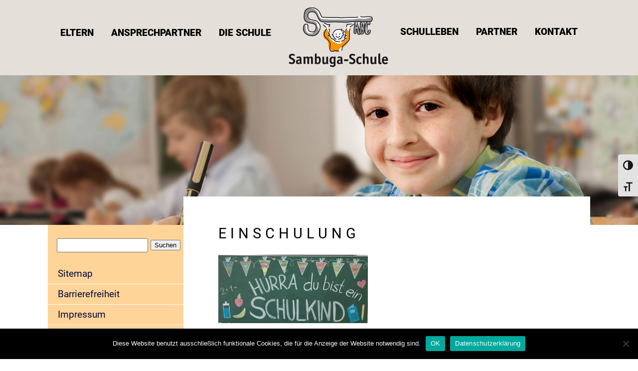

--- FILE ---
content_type: text/html; charset=UTF-8
request_url: https://www.sambugaschule-walldorf.de/einschulung
body_size: 8777
content:
<!DOCTYPE html>
<!--[if IE 7]>
<html class = "ie ie7" lang="de">
<![endif]-->
<!--[if IE 8]>
<html class = "ie ie8" lang="de">
<![endif]-->
<!--[if !( IE 7 ) & !( IE 8 )]><!-->
<html lang="de">
<!--<![endif]-->

<head>
<meta charset = "UTF-8">
<meta name = "viewport" content = "width=device-width, initial-scale=1">
<link rel = "apple-touch-icon" sizes = "57x57" href = "/favicon/apple-icon-57x57.png">
<link rel = "apple-touch-icon" sizes = "60x60" href = "/favicon/apple-icon-60x60.png">
<link rel = "apple-touch-icon" sizes = "72x72" href = "/favicon/apple-icon-72x72.png">
<link rel = "apple-touch-icon" sizes = "76x76" href = "/favicon/apple-icon-76x76.png">
<link rel = "apple-touch-icon" sizes = "114x114" href = "/favicon/apple-icon-114x114.png">
<link rel = "apple-touch-icon" sizes = "120x120" href = "/favicon/apple-icon-120x120.png">
<link rel = "apple-touch-icon" sizes = "144x144" href = "/favicon/apple-icon-144x144.png">
<link rel = "apple-touch-icon" sizes = "152x152" href = "/favicon/apple-icon-152x152.png">
<link rel = "apple-touch-icon" sizes = "180x180" href = "/favicon/apple-icon-180x180.png">
<link rel = "icon" type = "image/png" sizes = "192x192"  href = "/favicon/android-icon-192x192.png">
<link rel = "icon" type = "image/png" sizes = "32x32" href = "/favicon/favicon-32x32.png">
<link rel = "icon" type = "image/png" sizes = "96x96" href = "/favicon/favicon-96x96.png">
<link rel = "icon" type = "image/png" sizes = "16x16" href = "/favicon/favicon-16x16.png">
<link rel = "manifest" href = "/favicon/manifest.json">
<meta name = "msapplication-TileColor" content = "#ffffff">
<meta name = "msapplication-TileImage" content = "/favicon/ms-icon-144x144.png">
<meta name = "theme-color" content = "#ffffff">
<title>Einschulung | </title>
<link rel = "profile" href = "http://gmpg.org/xfn/11">
<link rel = "stylesheet" href = "https://www.sambugaschule-walldorf.de/wp-content/themes/sambuga/css/font-awesome.min.css">

<!--[if lt IE 9]>
<script src = "https://www.sambugaschule-walldorf.de/wp-content/themes/sambuga/js/html5.js"></script>
<![endif]-->
<meta name='robots' content='max-image-preview:large' />
<link rel="alternate" type="application/rss+xml" title="Sambuga-Schule &raquo; Feed" href="https://www.sambugaschule-walldorf.de/feed" />
<link rel="alternate" type="application/rss+xml" title="Sambuga-Schule &raquo; Kommentar-Feed" href="https://www.sambugaschule-walldorf.de/comments/feed" />
<link rel="alternate" title="oEmbed (JSON)" type="application/json+oembed" href="https://www.sambugaschule-walldorf.de/wp-json/oembed/1.0/embed?url=https%3A%2F%2Fwww.sambugaschule-walldorf.de%2Feinschulung" />
<link rel="alternate" title="oEmbed (XML)" type="text/xml+oembed" href="https://www.sambugaschule-walldorf.de/wp-json/oembed/1.0/embed?url=https%3A%2F%2Fwww.sambugaschule-walldorf.de%2Feinschulung&#038;format=xml" />

<link data-optimized="2" rel="stylesheet" href="https://www.sambugaschule-walldorf.de/wp-content/litespeed/css/f5f7c7893558aa44d1403856f6d7e08d.css?ver=a5367" />



<style id='wp-block-image-inline-css' >
.wp-block-image>a,.wp-block-image>figure>a{display:inline-block}.wp-block-image img{box-sizing:border-box;height:auto;max-width:100%;vertical-align:bottom}@media not (prefers-reduced-motion){.wp-block-image img.hide{visibility:hidden}.wp-block-image img.show{animation:show-content-image .4s}}.wp-block-image[style*=border-radius] img,.wp-block-image[style*=border-radius]>a{border-radius:inherit}.wp-block-image.has-custom-border img{box-sizing:border-box}.wp-block-image.aligncenter{text-align:center}.wp-block-image.alignfull>a,.wp-block-image.alignwide>a{width:100%}.wp-block-image.alignfull img,.wp-block-image.alignwide img{height:auto;width:100%}.wp-block-image .aligncenter,.wp-block-image .alignleft,.wp-block-image .alignright,.wp-block-image.aligncenter,.wp-block-image.alignleft,.wp-block-image.alignright{display:table}.wp-block-image .aligncenter>figcaption,.wp-block-image .alignleft>figcaption,.wp-block-image .alignright>figcaption,.wp-block-image.aligncenter>figcaption,.wp-block-image.alignleft>figcaption,.wp-block-image.alignright>figcaption{caption-side:bottom;display:table-caption}.wp-block-image .alignleft{float:left;margin:.5em 1em .5em 0}.wp-block-image .alignright{float:right;margin:.5em 0 .5em 1em}.wp-block-image .aligncenter{margin-left:auto;margin-right:auto}.wp-block-image :where(figcaption){margin-bottom:1em;margin-top:.5em}.wp-block-image.is-style-circle-mask img{border-radius:9999px}@supports ((-webkit-mask-image:none) or (mask-image:none)) or (-webkit-mask-image:none){.wp-block-image.is-style-circle-mask img{border-radius:0;-webkit-mask-image:url('data:image/svg+xml;utf8,<svg viewBox="0 0 100 100" xmlns="http://www.w3.org/2000/svg"><circle cx="50" cy="50" r="50"/></svg>');mask-image:url('data:image/svg+xml;utf8,<svg viewBox="0 0 100 100" xmlns="http://www.w3.org/2000/svg"><circle cx="50" cy="50" r="50"/></svg>');mask-mode:alpha;-webkit-mask-position:center;mask-position:center;-webkit-mask-repeat:no-repeat;mask-repeat:no-repeat;-webkit-mask-size:contain;mask-size:contain}}:root :where(.wp-block-image.is-style-rounded img,.wp-block-image .is-style-rounded img){border-radius:9999px}.wp-block-image figure{margin:0}.wp-lightbox-container{display:flex;flex-direction:column;position:relative}.wp-lightbox-container img{cursor:zoom-in}.wp-lightbox-container img:hover+button{opacity:1}.wp-lightbox-container button{align-items:center;backdrop-filter:blur(16px) saturate(180%);background-color:#5a5a5a40;border:none;border-radius:4px;cursor:zoom-in;display:flex;height:20px;justify-content:center;opacity:0;padding:0;position:absolute;right:16px;text-align:center;top:16px;width:20px;z-index:100}@media not (prefers-reduced-motion){.wp-lightbox-container button{transition:opacity .2s ease}}.wp-lightbox-container button:focus-visible{outline:3px auto #5a5a5a40;outline:3px auto -webkit-focus-ring-color;outline-offset:3px}.wp-lightbox-container button:hover{cursor:pointer;opacity:1}.wp-lightbox-container button:focus{opacity:1}.wp-lightbox-container button:focus,.wp-lightbox-container button:hover,.wp-lightbox-container button:not(:hover):not(:active):not(.has-background){background-color:#5a5a5a40;border:none}.wp-lightbox-overlay{box-sizing:border-box;cursor:zoom-out;height:100vh;left:0;overflow:hidden;position:fixed;top:0;visibility:hidden;width:100%;z-index:100000}.wp-lightbox-overlay .close-button{align-items:center;cursor:pointer;display:flex;justify-content:center;min-height:40px;min-width:40px;padding:0;position:absolute;right:calc(env(safe-area-inset-right) + 16px);top:calc(env(safe-area-inset-top) + 16px);z-index:5000000}.wp-lightbox-overlay .close-button:focus,.wp-lightbox-overlay .close-button:hover,.wp-lightbox-overlay .close-button:not(:hover):not(:active):not(.has-background){background:none;border:none}.wp-lightbox-overlay .lightbox-image-container{height:var(--wp--lightbox-container-height);left:50%;overflow:hidden;position:absolute;top:50%;transform:translate(-50%,-50%);transform-origin:top left;width:var(--wp--lightbox-container-width);z-index:9999999999}.wp-lightbox-overlay .wp-block-image{align-items:center;box-sizing:border-box;display:flex;height:100%;justify-content:center;margin:0;position:relative;transform-origin:0 0;width:100%;z-index:3000000}.wp-lightbox-overlay .wp-block-image img{height:var(--wp--lightbox-image-height);min-height:var(--wp--lightbox-image-height);min-width:var(--wp--lightbox-image-width);width:var(--wp--lightbox-image-width)}.wp-lightbox-overlay .wp-block-image figcaption{display:none}.wp-lightbox-overlay button{background:none;border:none}.wp-lightbox-overlay .scrim{background-color:#fff;height:100%;opacity:.9;position:absolute;width:100%;z-index:2000000}.wp-lightbox-overlay.active{visibility:visible}@media not (prefers-reduced-motion){.wp-lightbox-overlay.active{animation:turn-on-visibility .25s both}.wp-lightbox-overlay.active img{animation:turn-on-visibility .35s both}.wp-lightbox-overlay.show-closing-animation:not(.active){animation:turn-off-visibility .35s both}.wp-lightbox-overlay.show-closing-animation:not(.active) img{animation:turn-off-visibility .25s both}.wp-lightbox-overlay.zoom.active{animation:none;opacity:1;visibility:visible}.wp-lightbox-overlay.zoom.active .lightbox-image-container{animation:lightbox-zoom-in .4s}.wp-lightbox-overlay.zoom.active .lightbox-image-container img{animation:none}.wp-lightbox-overlay.zoom.active .scrim{animation:turn-on-visibility .4s forwards}.wp-lightbox-overlay.zoom.show-closing-animation:not(.active){animation:none}.wp-lightbox-overlay.zoom.show-closing-animation:not(.active) .lightbox-image-container{animation:lightbox-zoom-out .4s}.wp-lightbox-overlay.zoom.show-closing-animation:not(.active) .lightbox-image-container img{animation:none}.wp-lightbox-overlay.zoom.show-closing-animation:not(.active) .scrim{animation:turn-off-visibility .4s forwards}}@keyframes show-content-image{0%{visibility:hidden}99%{visibility:hidden}to{visibility:visible}}@keyframes turn-on-visibility{0%{opacity:0}to{opacity:1}}@keyframes turn-off-visibility{0%{opacity:1;visibility:visible}99%{opacity:0;visibility:visible}to{opacity:0;visibility:hidden}}@keyframes lightbox-zoom-in{0%{transform:translate(calc((-100vw + var(--wp--lightbox-scrollbar-width))/2 + var(--wp--lightbox-initial-left-position)),calc(-50vh + var(--wp--lightbox-initial-top-position))) scale(var(--wp--lightbox-scale))}to{transform:translate(-50%,-50%) scale(1)}}@keyframes lightbox-zoom-out{0%{transform:translate(-50%,-50%) scale(1);visibility:visible}99%{visibility:visible}to{transform:translate(calc((-100vw + var(--wp--lightbox-scrollbar-width))/2 + var(--wp--lightbox-initial-left-position)),calc(-50vh + var(--wp--lightbox-initial-top-position))) scale(var(--wp--lightbox-scale));visibility:hidden}}
/*# sourceURL=https://www.sambugaschule-walldorf.de/wp-includes/blocks/image/style.min.css */
</style>















<script  src="https://www.sambugaschule-walldorf.de/wp-includes/js/jquery/jquery.min.js?ver=3.7.1" id="jquery-core-js"></script>
<script  src="https://www.sambugaschule-walldorf.de/wp-includes/js/jquery/jquery-migrate.min.js?ver=3.4.1" id="jquery-migrate-js"></script>
<script  src="https://www.sambugaschule-walldorf.de/wp-content/plugins/dsgvo-youtube/includes/../js/jquery.fancybox.min.js?ver=6.9" id="cdsgvogdpryoutubescript-js"></script>
<link rel="https://api.w.org/" href="https://www.sambugaschule-walldorf.de/wp-json/" /><link rel="alternate" title="JSON" type="application/json" href="https://www.sambugaschule-walldorf.de/wp-json/wp/v2/posts/1294" /><link rel="EditURI" type="application/rsd+xml" title="RSD" href="https://www.sambugaschule-walldorf.de/xmlrpc.php?rsd" />
<meta name="generator" content="WordPress 6.9" />
<link rel="canonical" href="https://www.sambugaschule-walldorf.de/einschulung" />
<link rel='shortlink' href='https://www.sambugaschule-walldorf.de/?p=1294' />
    
    <script >
        var ajaxurl = 'https://www.sambugaschule-walldorf.de/wp-admin/admin-ajax.php';
    </script>
		
		</head>

<body class="wp-singular post-template-default single single-post postid-1294 single-format-standard wp-theme-sambuga cookies-not-set">
	<div id="page" class="hfeed site">
	<header>
		<a id="logo-mobile" style="display:none" href="/"><img src = "https://www.sambugaschule-walldorf.de/wp-content/themes/sambuga/img/logo.svg" alt = "logo Sabuga Schule Walldorf"></a>
		<div id="navi">
			<img id="icon" src="https://www.sambugaschule-walldorf.de/wp-content/themes/sambuga/img/menu-button-of-three-horizontal-lines.svg" alt="icon">
			<div id="navbar" class="navbar">
				<nav id="site-navigation1" class="navigation main-navigation">
					<div class="menu-hauptmenue-container"><ul id="primary-menu" class="nav-menu"><li id="menu-item-685" class="menu-item menu-item-type-post_type menu-item-object-page menu-item-has-children menu-item-685"><a href="https://www.sambugaschule-walldorf.de/elternbeirat">Eltern</a>
<ul class="sub-menu">
	<li id="menu-item-686" class="menu-item menu-item-type-post_type menu-item-object-page menu-item-686"><a href="https://www.sambugaschule-walldorf.de/elternbeirat">Elternbeirat</a></li>
	<li id="menu-item-687" class="menu-item menu-item-type-post_type menu-item-object-page menu-item-687"><a href="https://www.sambugaschule-walldorf.de/faqs">Häufig gestellte Fragen (FAQs)</a></li>
	<li id="menu-item-879" class="menu-item menu-item-type-post_type menu-item-object-page menu-item-879"><a href="https://www.sambugaschule-walldorf.de/sonderpadagogisches-feststellungsverfahren">Sonderpädagogisches Feststellungsverfahren</a></li>
	<li id="menu-item-688" class="menu-item menu-item-type-post_type menu-item-object-page menu-item-688"><a href="https://www.sambugaschule-walldorf.de/links">Links</a></li>
</ul>
</li>
<li id="menu-item-828" class="menu-item menu-item-type-post_type menu-item-object-page menu-item-has-children menu-item-828"><a href="https://www.sambugaschule-walldorf.de/ansprechpartner/sekretariat">Ansprechpartner</a>
<ul class="sub-menu">
	<li id="menu-item-703" class="menu-item menu-item-type-post_type menu-item-object-page menu-item-703"><a href="https://www.sambugaschule-walldorf.de/ansprechpartner/sekretariat">Sekretariat</a></li>
	<li id="menu-item-701" class="menu-item menu-item-type-post_type menu-item-object-page menu-item-701"><a href="https://www.sambugaschule-walldorf.de/ansprechpartner/schulleitung">Schulleitung</a></li>
	<li id="menu-item-699" class="menu-item menu-item-type-post_type menu-item-object-page menu-item-699"><a href="https://www.sambugaschule-walldorf.de/ansprechpartner/kollegium">Lehrerkollegium</a></li>
	<li id="menu-item-702" class="menu-item menu-item-type-post_type menu-item-object-page menu-item-702"><a href="https://www.sambugaschule-walldorf.de/schulsozialarbeit">Schulsozialarbeit</a></li>
	<li id="menu-item-704" class="menu-item menu-item-type-post_type menu-item-object-page menu-item-704"><a href="https://www.sambugaschule-walldorf.de/ansprechpartner/sprachfoerderung">Sprachförderung</a></li>
	<li id="menu-item-698" class="menu-item menu-item-type-post_type menu-item-object-page menu-item-698"><a href="https://www.sambugaschule-walldorf.de/ansprechpartner/ganztag">Ganztag</a></li>
	<li id="menu-item-700" class="menu-item menu-item-type-post_type menu-item-object-page menu-item-700"><a href="https://www.sambugaschule-walldorf.de/ansprechpartner/schuelertransport">Schülertransport</a></li>
</ul>
</li>
<li id="menu-item-706" class="menu-item menu-item-type-post_type menu-item-object-page menu-item-has-children menu-item-706"><a href="https://www.sambugaschule-walldorf.de/die-schule">Die Schule</a>
<ul class="sub-menu">
	<li id="menu-item-716" class="menu-item menu-item-type-post_type menu-item-object-page menu-item-716"><a href="https://www.sambugaschule-walldorf.de/die-schule">Die Schule</a></li>
	<li id="menu-item-712" class="menu-item menu-item-type-post_type menu-item-object-page menu-item-712"><a href="https://www.sambugaschule-walldorf.de/die-schule/inklusion">Inklusion</a></li>
	<li id="menu-item-714" class="menu-item menu-item-type-post_type menu-item-object-page menu-item-714"><a href="https://www.sambugaschule-walldorf.de/die-schule/sonderpaedagogischer-dienst">Sonderpädagogischer Dienst</a></li>
	<li id="menu-item-715" class="menu-item menu-item-type-post_type menu-item-object-page menu-item-715"><a href="https://www.sambugaschule-walldorf.de/die-schule/stundenplan">Stundenplan</a></li>
	<li id="menu-item-708" class="menu-item menu-item-type-post_type menu-item-object-page menu-item-708"><a href="https://www.sambugaschule-walldorf.de/die-schule/einzugsgebiet">Einzugsgebiet</a></li>
	<li id="menu-item-713" class="menu-item menu-item-type-post_type menu-item-object-page menu-item-713"><a href="https://www.sambugaschule-walldorf.de/die-schule/leitbild">Leitbild</a></li>
	<li id="menu-item-707" class="menu-item menu-item-type-post_type menu-item-object-page menu-item-707"><a href="https://www.sambugaschule-walldorf.de/die-schule/chronik">Chronik</a></li>
</ul>
</li>
</ul></div>				</nav>
			</div>
			<a id="logo" href="/"><img src="https://www.sambugaschule-walldorf.de/wp-content/themes/sambuga/img/logo.svg" alt = "logo Sabuga Schule Walldorf"></a>
			<div id = "navbar2" class = "navbar">
				<nav id = "site-navigation2" class = "navigation main-navigation">
					<div class="menu-hauptmenue-rechts-container"><ul id="primary2nd" class="nav-menu"><li id="menu-item-665" class="menu-item menu-item-type-post_type menu-item-object-page menu-item-has-children menu-item-665"><a href="https://www.sambugaschule-walldorf.de/schulleben">Schulleben</a>
<ul class="sub-menu">
	<li id="menu-item-683" class="menu-item menu-item-type-post_type menu-item-object-page menu-item-683"><a href="https://www.sambugaschule-walldorf.de/schulleben">Schulleben</a></li>
	<li id="menu-item-668" class="menu-item menu-item-type-post_type menu-item-object-page menu-item-668"><a href="https://www.sambugaschule-walldorf.de/schulleben/ganztag">Ganztag</a></li>
	<li id="menu-item-666" class="menu-item menu-item-type-post_type menu-item-object-page menu-item-666"><a href="https://www.sambugaschule-walldorf.de/aktuelles">Neuigkeiten</a></li>
	<li id="menu-item-905" class="menu-item menu-item-type-post_type menu-item-object-page menu-item-905"><a href="https://www.sambugaschule-walldorf.de/schulleben/eltern">Schulsozialarbeit</a></li>
	<li id="menu-item-669" class="menu-item menu-item-type-post_type menu-item-object-page menu-item-669"><a href="https://www.sambugaschule-walldorf.de/schulleben/sprachfoerderung">Sprachförderung</a></li>
	<li id="menu-item-667" class="menu-item menu-item-type-post_type menu-item-object-page menu-item-667"><a href="https://www.sambugaschule-walldorf.de/schulleben/bildergalerie">Bildergalerie</a></li>
</ul>
</li>
<li id="menu-item-845" class="menu-item menu-item-type-post_type menu-item-object-page menu-item-has-children menu-item-845"><a href="https://www.sambugaschule-walldorf.de/allgemeines">Partner</a>
<ul class="sub-menu">
	<li id="menu-item-675" class="menu-item menu-item-type-post_type menu-item-object-page menu-item-675"><a href="https://www.sambugaschule-walldorf.de/allgemeines">Allgemeines</a></li>
	<li id="menu-item-671" class="menu-item menu-item-type-post_type menu-item-object-page menu-item-671"><a href="https://www.sambugaschule-walldorf.de/buecherei">Bücherei</a></li>
	<li id="menu-item-672" class="menu-item menu-item-type-post_type menu-item-object-page menu-item-672"><a href="https://www.sambugaschule-walldorf.de/foerderer">Förderer</a></li>
	<li id="menu-item-673" class="menu-item menu-item-type-post_type menu-item-object-page menu-item-673"><a href="https://www.sambugaschule-walldorf.de/kooperationspartner">Kooperationspartner</a></li>
	<li id="menu-item-674" class="menu-item menu-item-type-post_type menu-item-object-page menu-item-674"><a href="https://www.sambugaschule-walldorf.de/staedtische-angebote">Städtische Angebote</a></li>
	<li id="menu-item-846" class="menu-item menu-item-type-post_type menu-item-object-page menu-item-846"><a href="https://www.sambugaschule-walldorf.de/foerderverein">Förderverein</a></li>
</ul>
</li>
<li id="menu-item-677" class="menu-item menu-item-type-post_type menu-item-object-page menu-item-has-children menu-item-677"><a href="https://www.sambugaschule-walldorf.de/kontakt">Kontakt</a>
<ul class="sub-menu">
	<li id="menu-item-740" class="menu-item menu-item-type-post_type menu-item-object-page menu-item-740"><a href="https://www.sambugaschule-walldorf.de/kontakt">Kontakt</a></li>
</ul>
</li>
</ul></div>				</nav>
			</div>
		</div>
	</header>
<div id="slider" class=""></div><!-- #primary -->
<div id="container">
    <aside id="subbar" class="navbar-sub">	
        <nav id="site-navigation3" class="navigation sub-navigation">
			<div id="untermenu">
				<div class="menu-hauptmenue-container"><ul id="primary-menu-aside" class="nav-menu"><li class="menu-item menu-item-type-post_type menu-item-object-page menu-item-has-children menu-item-685"><a href="https://www.sambugaschule-walldorf.de/elternbeirat">Eltern</a>
<ul class="sub-menu">
	<li class="menu-item menu-item-type-post_type menu-item-object-page menu-item-686"><a href="https://www.sambugaschule-walldorf.de/elternbeirat">Elternbeirat</a></li>
	<li class="menu-item menu-item-type-post_type menu-item-object-page menu-item-687"><a href="https://www.sambugaschule-walldorf.de/faqs">Häufig gestellte Fragen (FAQs)</a></li>
	<li class="menu-item menu-item-type-post_type menu-item-object-page menu-item-879"><a href="https://www.sambugaschule-walldorf.de/sonderpadagogisches-feststellungsverfahren">Sonderpädagogisches Feststellungsverfahren</a></li>
	<li class="menu-item menu-item-type-post_type menu-item-object-page menu-item-688"><a href="https://www.sambugaschule-walldorf.de/links">Links</a></li>
</ul>
</li>
<li class="menu-item menu-item-type-post_type menu-item-object-page menu-item-has-children menu-item-828"><a href="https://www.sambugaschule-walldorf.de/ansprechpartner/sekretariat">Ansprechpartner</a>
<ul class="sub-menu">
	<li class="menu-item menu-item-type-post_type menu-item-object-page menu-item-703"><a href="https://www.sambugaschule-walldorf.de/ansprechpartner/sekretariat">Sekretariat</a></li>
	<li class="menu-item menu-item-type-post_type menu-item-object-page menu-item-701"><a href="https://www.sambugaschule-walldorf.de/ansprechpartner/schulleitung">Schulleitung</a></li>
	<li class="menu-item menu-item-type-post_type menu-item-object-page menu-item-699"><a href="https://www.sambugaschule-walldorf.de/ansprechpartner/kollegium">Lehrerkollegium</a></li>
	<li class="menu-item menu-item-type-post_type menu-item-object-page menu-item-702"><a href="https://www.sambugaschule-walldorf.de/schulsozialarbeit">Schulsozialarbeit</a></li>
	<li class="menu-item menu-item-type-post_type menu-item-object-page menu-item-704"><a href="https://www.sambugaschule-walldorf.de/ansprechpartner/sprachfoerderung">Sprachförderung</a></li>
	<li class="menu-item menu-item-type-post_type menu-item-object-page menu-item-698"><a href="https://www.sambugaschule-walldorf.de/ansprechpartner/ganztag">Ganztag</a></li>
	<li class="menu-item menu-item-type-post_type menu-item-object-page menu-item-700"><a href="https://www.sambugaschule-walldorf.de/ansprechpartner/schuelertransport">Schülertransport</a></li>
</ul>
</li>
<li class="menu-item menu-item-type-post_type menu-item-object-page menu-item-has-children menu-item-706"><a href="https://www.sambugaschule-walldorf.de/die-schule">Die Schule</a>
<ul class="sub-menu">
	<li class="menu-item menu-item-type-post_type menu-item-object-page menu-item-716"><a href="https://www.sambugaschule-walldorf.de/die-schule">Die Schule</a></li>
	<li class="menu-item menu-item-type-post_type menu-item-object-page menu-item-712"><a href="https://www.sambugaschule-walldorf.de/die-schule/inklusion">Inklusion</a></li>
	<li class="menu-item menu-item-type-post_type menu-item-object-page menu-item-714"><a href="https://www.sambugaschule-walldorf.de/die-schule/sonderpaedagogischer-dienst">Sonderpädagogischer Dienst</a></li>
	<li class="menu-item menu-item-type-post_type menu-item-object-page menu-item-715"><a href="https://www.sambugaschule-walldorf.de/die-schule/stundenplan">Stundenplan</a></li>
	<li class="menu-item menu-item-type-post_type menu-item-object-page menu-item-708"><a href="https://www.sambugaschule-walldorf.de/die-schule/einzugsgebiet">Einzugsgebiet</a></li>
	<li class="menu-item menu-item-type-post_type menu-item-object-page menu-item-713"><a href="https://www.sambugaschule-walldorf.de/die-schule/leitbild">Leitbild</a></li>
	<li class="menu-item menu-item-type-post_type menu-item-object-page menu-item-707"><a href="https://www.sambugaschule-walldorf.de/die-schule/chronik">Chronik</a></li>
</ul>
</li>
</ul></div>				<div class="menu-hauptmenue-rechts-container"><ul id="primary2nd-aside" class="nav-menu"><li class="menu-item menu-item-type-post_type menu-item-object-page menu-item-has-children menu-item-665"><a href="https://www.sambugaschule-walldorf.de/schulleben">Schulleben</a>
<ul class="sub-menu">
	<li class="menu-item menu-item-type-post_type menu-item-object-page menu-item-683"><a href="https://www.sambugaschule-walldorf.de/schulleben">Schulleben</a></li>
	<li class="menu-item menu-item-type-post_type menu-item-object-page menu-item-668"><a href="https://www.sambugaschule-walldorf.de/schulleben/ganztag">Ganztag</a></li>
	<li class="menu-item menu-item-type-post_type menu-item-object-page menu-item-666"><a href="https://www.sambugaschule-walldorf.de/aktuelles">Neuigkeiten</a></li>
	<li class="menu-item menu-item-type-post_type menu-item-object-page menu-item-905"><a href="https://www.sambugaschule-walldorf.de/schulleben/eltern">Schulsozialarbeit</a></li>
	<li class="menu-item menu-item-type-post_type menu-item-object-page menu-item-669"><a href="https://www.sambugaschule-walldorf.de/schulleben/sprachfoerderung">Sprachförderung</a></li>
	<li class="menu-item menu-item-type-post_type menu-item-object-page menu-item-667"><a href="https://www.sambugaschule-walldorf.de/schulleben/bildergalerie">Bildergalerie</a></li>
</ul>
</li>
<li class="menu-item menu-item-type-post_type menu-item-object-page menu-item-has-children menu-item-845"><a href="https://www.sambugaschule-walldorf.de/allgemeines">Partner</a>
<ul class="sub-menu">
	<li class="menu-item menu-item-type-post_type menu-item-object-page menu-item-675"><a href="https://www.sambugaschule-walldorf.de/allgemeines">Allgemeines</a></li>
	<li class="menu-item menu-item-type-post_type menu-item-object-page menu-item-671"><a href="https://www.sambugaschule-walldorf.de/buecherei">Bücherei</a></li>
	<li class="menu-item menu-item-type-post_type menu-item-object-page menu-item-672"><a href="https://www.sambugaschule-walldorf.de/foerderer">Förderer</a></li>
	<li class="menu-item menu-item-type-post_type menu-item-object-page menu-item-673"><a href="https://www.sambugaschule-walldorf.de/kooperationspartner">Kooperationspartner</a></li>
	<li class="menu-item menu-item-type-post_type menu-item-object-page menu-item-674"><a href="https://www.sambugaschule-walldorf.de/staedtische-angebote">Städtische Angebote</a></li>
	<li class="menu-item menu-item-type-post_type menu-item-object-page menu-item-846"><a href="https://www.sambugaschule-walldorf.de/foerderverein">Förderverein</a></li>
</ul>
</li>
<li class="menu-item menu-item-type-post_type menu-item-object-page menu-item-has-children menu-item-677"><a href="https://www.sambugaschule-walldorf.de/kontakt">Kontakt</a>
<ul class="sub-menu">
	<li class="menu-item menu-item-type-post_type menu-item-object-page menu-item-740"><a href="https://www.sambugaschule-walldorf.de/kontakt">Kontakt</a></li>
</ul>
</li>
</ul></div>			</div>
        </nav>
        <ul>
            <li id="search-3" class="widget widget_search"><form role="search" method="get" id="searchform" class="searchform" action="https://www.sambugaschule-walldorf.de/">
				<div>
					<label class="screen-reader-text" for="s">Suche nach:</label>
					<input type="text" value="" name="s" id="s" />
					<input type="submit" id="searchsubmit" value="Suchen" />
				</div>
			</form></li>
        </ul>
		<div class="menu-legal-container"><ul id="footerMenu_aside" class="footerMenu"><li id="menu-item-1537" class="menu-item menu-item-type-post_type menu-item-object-page menu-item-1537"><a href="https://www.sambugaschule-walldorf.de/sitemap">Sitemap</a></li>
<li id="menu-item-1542" class="menu-item menu-item-type-post_type menu-item-object-page menu-item-1542"><a href="https://www.sambugaschule-walldorf.de/erklaerung-zur-barrierefreiheit">Barrierefreiheit</a></li>
<li id="menu-item-721" class="menu-item menu-item-type-post_type menu-item-object-page menu-item-721"><a href="https://www.sambugaschule-walldorf.de/impressum">Impressum</a></li>
<li id="menu-item-680" class="menu-item menu-item-type-post_type menu-item-object-page menu-item-privacy-policy menu-item-680"><a rel="privacy-policy" href="https://www.sambugaschule-walldorf.de/datenschutz">Datenschutz</a></li>
</ul></div>    </aside>

    <main id="main-content">
        <div id="primary" class="">
            <div id="content" class="site-content" role="main">
                                <h2>Einschulung</h2>
                <div class="entry">
                    
<figure class="wp-block-image size-medium"><img decoding="async" width="300" height="137" src="https://www.sambugaschule-walldorf.de/wp-content/uploads/2021/10/Wir-beguessen-unsere-Erstklaessler-300x137.jpg" alt="" class="wp-image-1297" srcset="https://www.sambugaschule-walldorf.de/wp-content/uploads/2021/10/Wir-beguessen-unsere-Erstklaessler-300x137.jpg 300w, https://www.sambugaschule-walldorf.de/wp-content/uploads/2021/10/Wir-beguessen-unsere-Erstklaessler-1024x469.jpg 1024w, https://www.sambugaschule-walldorf.de/wp-content/uploads/2021/10/Wir-beguessen-unsere-Erstklaessler-768x352.jpg 768w, https://www.sambugaschule-walldorf.de/wp-content/uploads/2021/10/Wir-beguessen-unsere-Erstklaessler.jpg 1280w" sizes="(max-width: 300px) 100vw, 300px" /></figure>



<p>Am Samstag,13.09. war es für die drei Erstklässler der Sambugaschule endlich soweit:<br>Gemeinsam mit den Erstklässlern der Waldschule wurden sie eingeschult.<br>Nach der Begrüßung durch Frau Fiedler und Herrn Kachler hießen die älteren Schüler der Waldund<br>Sambugaschule die Erstklässler mit Videobotschaften herzlich willkommen: da gab es Body-<br>Percussions, ein Schultütenlied und die Geschichte von den verschwundenen Buchstaben.<br>Gespannt ging es dann in die erste Schulstunde in der sie das Klassentier Igor Igel kennenlernten.<br>Gestärkt mit einer Brezel konnten die neuen Sambugaschüler anschließend mit ihren Familien den ersten Schultag zu Hause weiter feiern. </p>



<p>Wir wünschen unseren Erstklässlern viel Freude beim Lernen und freuen uns auf die gemeinsame<br>Zeit. KJ</p>



<figure class="wp-block-image size-medium"><img fetchpriority="high" decoding="async" width="300" height="225" src="https://www.sambugaschule-walldorf.de/wp-content/uploads/2021/10/Wir-begruessen-unsere-Erstklaessler-300x225.jpg" alt="" class="wp-image-1295" srcset="https://www.sambugaschule-walldorf.de/wp-content/uploads/2021/10/Wir-begruessen-unsere-Erstklaessler-300x225.jpg 300w, https://www.sambugaschule-walldorf.de/wp-content/uploads/2021/10/Wir-begruessen-unsere-Erstklaessler-1024x768.jpg 1024w, https://www.sambugaschule-walldorf.de/wp-content/uploads/2021/10/Wir-begruessen-unsere-Erstklaessler-768x576.jpg 768w, https://www.sambugaschule-walldorf.de/wp-content/uploads/2021/10/Wir-begruessen-unsere-Erstklaessler.jpg 1280w" sizes="(max-width: 300px) 100vw, 300px" /></figure>
                </div>
                
                            </div><!-- #content -->
        </div><!-- #primary -->
    </main>
</div>

<footer>
	<div class="row">
		<div class="footer" style="display:none">
			<div class="menu-legal-container"><ul id="footerMenu" class="footerMenu"><li class="menu-item menu-item-type-post_type menu-item-object-page menu-item-1537"><a href="https://www.sambugaschule-walldorf.de/sitemap">Sitemap</a></li>
<li class="menu-item menu-item-type-post_type menu-item-object-page menu-item-1542"><a href="https://www.sambugaschule-walldorf.de/erklaerung-zur-barrierefreiheit">Barrierefreiheit</a></li>
<li class="menu-item menu-item-type-post_type menu-item-object-page menu-item-721"><a href="https://www.sambugaschule-walldorf.de/impressum">Impressum</a></li>
<li class="menu-item menu-item-type-post_type menu-item-object-page menu-item-privacy-policy menu-item-680"><a rel="privacy-policy" href="https://www.sambugaschule-walldorf.de/datenschutz">Datenschutz</a></li>
</ul></div>        </div>
	</div>
</footer>

  <script type="speculationrules">
{"prefetch":[{"source":"document","where":{"and":[{"href_matches":"/*"},{"not":{"href_matches":["/wp-*.php","/wp-admin/*","/wp-content/uploads/*","/wp-content/*","/wp-content/plugins/*","/wp-content/themes/sambuga/*","/*\\?(.+)"]}},{"not":{"selector_matches":"a[rel~=\"nofollow\"]"}},{"not":{"selector_matches":".no-prefetch, .no-prefetch a"}}]},"eagerness":"conservative"}]}
</script>
<script  src="https://www.sambugaschule-walldorf.de/wp-includes/js/dist/hooks.min.js?ver=dd5603f07f9220ed27f1" id="wp-hooks-js"></script>
<script  src="https://www.sambugaschule-walldorf.de/wp-includes/js/dist/i18n.min.js?ver=c26c3dc7bed366793375" id="wp-i18n-js"></script>
<script  id="wp-i18n-js-after">
/* <![CDATA[ */
wp.i18n.setLocaleData( { 'text direction\u0004ltr': [ 'ltr' ] } );
//# sourceURL=wp-i18n-js-after
/* ]]> */
</script>
<script  src="https://www.sambugaschule-walldorf.de/wp-content/plugins/contact-form-7/includes/swv/js/index.js?ver=6.1.4" id="swv-js"></script>
<script  id="contact-form-7-js-translations">
/* <![CDATA[ */
( function( domain, translations ) {
	var localeData = translations.locale_data[ domain ] || translations.locale_data.messages;
	localeData[""].domain = domain;
	wp.i18n.setLocaleData( localeData, domain );
} )( "contact-form-7", {"translation-revision-date":"2025-10-26 03:25:04+0000","generator":"GlotPress\/4.0.3","domain":"messages","locale_data":{"messages":{"":{"domain":"messages","plural-forms":"nplurals=2; plural=n != 1;","lang":"de"},"This contact form is placed in the wrong place.":["Dieses Kontaktformular wurde an der falschen Stelle platziert."],"Error:":["Fehler:"]}},"comment":{"reference":"includes\/js\/index.js"}} );
//# sourceURL=contact-form-7-js-translations
/* ]]> */
</script>
<script  id="contact-form-7-js-before">
/* <![CDATA[ */
var wpcf7 = {
    "api": {
        "root": "https:\/\/www.sambugaschule-walldorf.de\/wp-json\/",
        "namespace": "contact-form-7\/v1"
    }
};
//# sourceURL=contact-form-7-js-before
/* ]]> */
</script>
<script  src="https://www.sambugaschule-walldorf.de/wp-content/plugins/contact-form-7/includes/js/index.js?ver=6.1.4" id="contact-form-7-js"></script>
<script  id="cookie-notice-front-js-before">
/* <![CDATA[ */
var cnArgs = {"ajaxUrl":"https:\/\/www.sambugaschule-walldorf.de\/wp-admin\/admin-ajax.php","nonce":"ece1fa010e","hideEffect":"fade","position":"bottom","onScroll":false,"onScrollOffset":100,"onClick":false,"cookieName":"cookie_notice_accepted","cookieTime":2592000,"cookieTimeRejected":2592000,"globalCookie":false,"redirection":false,"cache":false,"revokeCookies":false,"revokeCookiesOpt":"automatic"};

//# sourceURL=cookie-notice-front-js-before
/* ]]> */
</script>
<script  src="https://www.sambugaschule-walldorf.de/wp-content/plugins/cookie-notice/js/front.min.js?ver=2.5.11" id="cookie-notice-front-js"></script>
<script  id="wpa-toolbar-js-extra">
/* <![CDATA[ */
var wpatb = {"location":"body","is_rtl":"ltr","is_right":"reversed","responsive":"a11y-non-responsive","contrast":"Toggle High Contrast","grayscale":"Toggle Grayscale","fontsize":"Toggle Font size","custom_location":"standard-location","enable_grayscale":"false","enable_fontsize":"true","enable_contrast":"true"};
var wpa11y = {"path":"https://www.sambugaschule-walldorf.de/wp-content/plugins/wp-accessibility/toolbar/css/a11y-contrast.css?version=2.2.6"};
//# sourceURL=wpa-toolbar-js-extra
/* ]]> */
</script>
<script  src="https://www.sambugaschule-walldorf.de/wp-content/plugins/wp-accessibility/js/wpa-toolbar.min.js?ver=2.2.6" id="wpa-toolbar-js" defer="defer" data-wp-strategy="defer"></script>
<script  id="wp-accessibility-js-extra">
/* <![CDATA[ */
var wpa = {"skiplinks":{"enabled":false,"output":""},"target":"","tabindex":"1","underline":{"enabled":false,"target":"a"},"videos":"","dir":"ltr","lang":"de","titles":"1","labels":"1","wpalabels":{"s":"Search","author":"Name","email":"Email","url":"Website","comment":"Comment"},"alt":"","altSelector":".hentry img[alt]:not([alt=\"\"]), .comment-content img[alt]:not([alt=\"\"]), #content img[alt]:not([alt=\"\"]),.entry-content img[alt]:not([alt=\"\"])","current":"","errors":"","tracking":"1","ajaxurl":"https://www.sambugaschule-walldorf.de/wp-admin/admin-ajax.php","security":"65468d8611","action":"wpa_stats_action","url":"https://www.sambugaschule-walldorf.de/einschulung/","post_id":"1294","continue":"","pause":"Pause video","play":"Play video","restUrl":"https://www.sambugaschule-walldorf.de/wp-json/wp/v2/media","ldType":"button","ldHome":"https://www.sambugaschule-walldorf.de","ldText":"\u003Cspan class=\"dashicons dashicons-media-text\" aria-hidden=\"true\"\u003E\u003C/span\u003E\u003Cspan class=\"screen-reader\"\u003ELong Description\u003C/span\u003E"};
//# sourceURL=wp-accessibility-js-extra
/* ]]> */
</script>
<script  src="https://www.sambugaschule-walldorf.de/wp-content/plugins/wp-accessibility/js/wp-accessibility.min.js?ver=2.2.6" id="wp-accessibility-js" defer="defer" data-wp-strategy="defer"></script>
<script id="wp-emoji-settings" type="application/json">
{"baseUrl":"https://s.w.org/images/core/emoji/17.0.2/72x72/","ext":".png","svgUrl":"https://s.w.org/images/core/emoji/17.0.2/svg/","svgExt":".svg","source":{"concatemoji":"https://www.sambugaschule-walldorf.de/wp-includes/js/wp-emoji-release.min.js?ver=6.9"}}
</script>
<script type="module">
/* <![CDATA[ */
/*! This file is auto-generated */
const a=JSON.parse(document.getElementById("wp-emoji-settings").textContent),o=(window._wpemojiSettings=a,"wpEmojiSettingsSupports"),s=["flag","emoji"];function i(e){try{var t={supportTests:e,timestamp:(new Date).valueOf()};sessionStorage.setItem(o,JSON.stringify(t))}catch(e){}}function c(e,t,n){e.clearRect(0,0,e.canvas.width,e.canvas.height),e.fillText(t,0,0);t=new Uint32Array(e.getImageData(0,0,e.canvas.width,e.canvas.height).data);e.clearRect(0,0,e.canvas.width,e.canvas.height),e.fillText(n,0,0);const a=new Uint32Array(e.getImageData(0,0,e.canvas.width,e.canvas.height).data);return t.every((e,t)=>e===a[t])}function p(e,t){e.clearRect(0,0,e.canvas.width,e.canvas.height),e.fillText(t,0,0);var n=e.getImageData(16,16,1,1);for(let e=0;e<n.data.length;e++)if(0!==n.data[e])return!1;return!0}function u(e,t,n,a){switch(t){case"flag":return n(e,"\ud83c\udff3\ufe0f\u200d\u26a7\ufe0f","\ud83c\udff3\ufe0f\u200b\u26a7\ufe0f")?!1:!n(e,"\ud83c\udde8\ud83c\uddf6","\ud83c\udde8\u200b\ud83c\uddf6")&&!n(e,"\ud83c\udff4\udb40\udc67\udb40\udc62\udb40\udc65\udb40\udc6e\udb40\udc67\udb40\udc7f","\ud83c\udff4\u200b\udb40\udc67\u200b\udb40\udc62\u200b\udb40\udc65\u200b\udb40\udc6e\u200b\udb40\udc67\u200b\udb40\udc7f");case"emoji":return!a(e,"\ud83e\u1fac8")}return!1}function f(e,t,n,a){let r;const o=(r="undefined"!=typeof WorkerGlobalScope&&self instanceof WorkerGlobalScope?new OffscreenCanvas(300,150):document.createElement("canvas")).getContext("2d",{willReadFrequently:!0}),s=(o.textBaseline="top",o.font="600 32px Arial",{});return e.forEach(e=>{s[e]=t(o,e,n,a)}),s}function r(e){var t=document.createElement("script");t.src=e,t.defer=!0,document.head.appendChild(t)}a.supports={everything:!0,everythingExceptFlag:!0},new Promise(t=>{let n=function(){try{var e=JSON.parse(sessionStorage.getItem(o));if("object"==typeof e&&"number"==typeof e.timestamp&&(new Date).valueOf()<e.timestamp+604800&&"object"==typeof e.supportTests)return e.supportTests}catch(e){}return null}();if(!n){if("undefined"!=typeof Worker&&"undefined"!=typeof OffscreenCanvas&&"undefined"!=typeof URL&&URL.createObjectURL&&"undefined"!=typeof Blob)try{var e="postMessage("+f.toString()+"("+[JSON.stringify(s),u.toString(),c.toString(),p.toString()].join(",")+"));",a=new Blob([e],{type:"text/javascript"});const r=new Worker(URL.createObjectURL(a),{name:"wpTestEmojiSupports"});return void(r.onmessage=e=>{i(n=e.data),r.terminate(),t(n)})}catch(e){}i(n=f(s,u,c,p))}t(n)}).then(e=>{for(const n in e)a.supports[n]=e[n],a.supports.everything=a.supports.everything&&a.supports[n],"flag"!==n&&(a.supports.everythingExceptFlag=a.supports.everythingExceptFlag&&a.supports[n]);var t;a.supports.everythingExceptFlag=a.supports.everythingExceptFlag&&!a.supports.flag,a.supports.everything||((t=a.source||{}).concatemoji?r(t.concatemoji):t.wpemoji&&t.twemoji&&(r(t.twemoji),r(t.wpemoji)))});
//# sourceURL=https://www.sambugaschule-walldorf.de/wp-includes/js/wp-emoji-loader.min.js
/* ]]> */
</script>

		<!-- Cookie Notice plugin v2.5.11 by Hu-manity.co https://hu-manity.co/ -->
		<div id="cookie-notice" role="dialog" class="cookie-notice-hidden cookie-revoke-hidden cn-position-bottom" aria-label="Cookie Notice" style="background-color: rgba(0,0,0,1);"><div class="cookie-notice-container" style="color: #fff"><span id="cn-notice-text" class="cn-text-container">Diese Website benutzt ausschließlich funktionale Cookies, die für die Anzeige der Website notwendig sind.</span><span id="cn-notice-buttons" class="cn-buttons-container"><button id="cn-accept-cookie" data-cookie-set="accept" class="cn-set-cookie cn-button" aria-label="OK" style="background-color: #00a99d">OK</button><button data-link-url="https://www.sambugaschule-walldorf.de/datenschutz" data-link-target="_blank" id="cn-more-info" class="cn-more-info cn-button" aria-label="Datenschutzerklärung" style="background-color: #00a99d">Datenschutzerklärung</button></span><button type="button" id="cn-close-notice" data-cookie-set="accept" class="cn-close-icon" aria-label="Nein"></button></div>
			
		</div>
		<!-- / Cookie Notice plugin --></div>

  <script>
      document.getElementById("icon").addEventListener("click", function(ev){
          this.classList.toggle("open");
      });
	  
	  jQuery(".ewd-ufaq-post-margin-symbol span").text("+");
	  jQuery(".ewd-ufaq-post-margin-symbol span").click(function(){
		 /* jQuery(this).toggleText("+", "-");*/
		   toggleText("+", "-");
		  
	  });
	  
	  function toggleText (a,b){
        if(jQuery(this).html()==a){
			jQuery(this).html(b);
		}
        else{
			jQuery(this).html(a);
		}
    }
</script>


  </body>

  </html>

<!-- Page supported by LiteSpeed Cache 7.7 on 2026-01-18 18:31:48 -->

--- FILE ---
content_type: image/svg+xml
request_url: https://www.sambugaschule-walldorf.de/wp-content/themes/sambuga/img/logo.svg
body_size: 23074
content:
<?xml version="1.0" encoding="utf-8"?>
<!-- Generator: Adobe Illustrator 24.1.0, SVG Export Plug-In . SVG Version: 6.00 Build 0)  -->
<svg version="1.1" id="Ebene_1" xmlns="http://www.w3.org/2000/svg" xmlns:xlink="http://www.w3.org/1999/xlink" x="0px" y="0px"
	 viewBox="0 0 364 219" style="enable-background:new 0 0 364 219;" xml:space="preserve">
<style type="text/css">
	.st0{fill-rule:evenodd;clip-rule:evenodd;fill:#FFFFFF;}
	.st1{fill-rule:evenodd;clip-rule:evenodd;fill:#FF9400;}
	.st2{fill-rule:evenodd;clip-rule:evenodd;fill:#949494;}
	
		.st3{fill-rule:evenodd;clip-rule:evenodd;fill:none;stroke:#1A171B;stroke-width:2.7102;stroke-linecap:round;stroke-linejoin:round;stroke-miterlimit:3.8637;}
	
		.st4{fill-rule:evenodd;clip-rule:evenodd;fill:none;stroke:#1A171B;stroke-width:5.0193;stroke-linecap:round;stroke-linejoin:round;stroke-miterlimit:3.8637;}
	.st5{fill-rule:evenodd;clip-rule:evenodd;fill:none;}
	.st6{fill-rule:evenodd;clip-rule:evenodd;fill:#1A171B;}
	.st7{fill:#FFFFFF;}
</style>
<g>
	<g>
		<path class="st0" d="M70.7,5.4c5.4-2.6,8.8-4.2,14.9-4.2c7.8,0,17.6,3.7,21.8,9.5c7.4,10.3,7.4,25.4,21.2,25.4c4.5,0,7.1,0,11.6,0
			c4.5,0,6.8,2.2,11.3,2.2c14.6,0,22.8,0,37.4,0c7.8,0,11.8-4.3,19.6-4.3c6.7,0,10.5,1.1,17.2,1.6c4.9,0,7.8,0,12.6,0
			c5.1,0,7.8-2.1,12.9-2.1c9.7,0,15.1,0,24.9,0c2.4,0,3.7-1.1,6.1-1.1c1.8,0,2.8,0.5,4.6,0.5l15.4,3.1c-3.3,3.7-21.7,6.5-26.6,6.5
			c-10.4,0-16.2,0-26.6,0c-26.5,1.6-41.3,4.2-67.8,4.2c-12.6,0-19.9-0.7-32.5-1.1c-14.2-2.8-24.9,3.8-36.2-4.7
			c-7.8-5.8-6.8-13.7-12.2-21.7C92.5,7.7,81.6,4,67.5,4L70.7,5.4z"/>
	</g>
	<g>
		<path class="st0" d="M56.8,64.4c1.3-3.6,3.4-4.4,7.2-4.4c6.1,0,4.6,7.3,5.6,13.3c1.7,10.9,2.2,15.3,13.1,15.3
			c1.8,0,9.4-0.1,11-0.9l2.8,1.5c-2.6,5.3-7.1,8-13,8c-13.8,0-25.8-10.8-25.8-24.6c0-6.1,0.5-12.9,6.6-14.1L56.8,64.4z"/>
	</g>
	<g>
		<path class="st0" d="M76.5,44.2c4.3,0,6.7-0.4,11.1-0.3c7.8,0.3,27.4,8.9,27.4,23.3c0,11.8-2.1,17.9-8.7,27.8
			c-5.3-14.6,1.6-27.6-9.1-38.7c-7.8-8-27.7-5.2-36.1-12.4c2.5-0.7,3.4-14,6.1-13.6L76.5,44.2z"/>
	</g>
	<g>
		<path class="st0" d="M127,56.3c7.8,5.5,14.2,6.4,23.8,6.4c-3.4,3.9-5.3,7.4-5.3,12.8c0,5.3,3.7,7.4,4.7,12.6L145,98.3
			c7.1,10.8,12.5,21.3,25.4,21.3c2,0,3.7-1.4,3.7-3.4c0-9.2-13.7-10-13.7-19.2c0-2.8,2.1-4.2,2.1-7c0-9.1,10.1-13.4,19.2-13.4
			c3.7,0,5.9,0.5,9.6,0.1c0,2.8-0.1,4.5,0,7.2h9.5c0.1,1.4,0.5,2.2,0.5,3.7c0,2.1-4.2,1.6-4.2,3.7c0,2.8,3.7,3.2,3.7,5.9
			c0,11.1-18.2,10.8-18.2,21.8c0,2.6,1.6,5.3,4.2,5.3c10.5,0,14.6-10.1,17.6-20.3c2.2-7.6,1.8-12.6,4.7-20.1
			c0.9-2.6,4.2-3.4,4.2-6.3c0-3.3-2.1-4.7-2.1-8c0-10.4,14.9-6.4,24.5-10.5C224,67.3,221,78.8,221,93.3c0,5.7,0,8.9,0,14.6
			c0,12.5-8.8,17.8-16.5,27.6c-8.3,10.7-11.8,23.8-25.4,23.8c-13.4,0-30.4-2.6-30.4-16.1c0-5.3,0-8.3,0-13.6
			c0-16.7-20.7-20.9-20.7-37.6c0-8.7,9-10.7,11.7-18.8c-7.9-4.9-10.3-10.3-15.9-17.4c5.8,2.2,9,4.2,14.7,6.3
			c3.3,1.2,9.1-1.4,9.1,2.1c0,2.1-0.9,3.2-1.1,5.3L127,56.3z"/>
	</g>
	<g>
		<path class="st1" d="M163.2,125.5c-3.5-4.6-6.7-6.3-11-10.1c-5-4.4-5.7-9.3-6.5-16c-0.5-4.6-2.5-7.1-2.5-11.7c0-1.8,0-2.8,0-4.6
			c0-2.5-3.1-3.1-5.6-3.1c-6.6,0-11.7,5.7-11.7,12.3c0,8.7-0.2,15.1,5.6,21.6c3.7,4.2,8.3,4.9,10.8,10.1c3.9,7.9,0.5,14.1,4.3,21.8
			c2.2,4.4,5.3,5.6,8.9,9c2.8,2.7,4.1,6.2,8,6.2c1.2,0,1.5-1.2,2.7-1.2c5.6,0,8.3,2.5,13.9,3c0-5.4,2.5-8.3,5.2-12.9
			c0.8-1.4,0.8-3.5,2.5-3.7c9.2-1.1,14.9-4.2,20.9-11.1c10.4-12,12-22.8,12-38.6c0-6.5-1.5-14.6-8-14.6c-2.9,0-3.1,3.9-3.1,6.8
			c0,5.5,2.2,8.3,2.2,13.8c0,10.6-6.1,17.3-15.4,22.5c-4.9,2.7-6.9,7-12.6,7c-9.1,0-13.2-5.9-22.1-7.6L163.2,125.5z"/>
	</g>
	<g>
		<path class="st2" d="M262.3,40.1c4,1.2,6.5,1.5,10.6,1.5c5.6,0,18.8-3.5,24.4-3.5c8.7,0,7.1-5.4,7.1,2.8c0,3.7-3.3,10.8-7.2,10.8
			c-2.8,0-4.3-0.9-7-0.9c-7.1,0-11.2,0.6-18.3,0.6c-11.5,0-18-0.6-29.5-0.9l-17.8,1.2c-2.8,0-4.6,1.3-7.4,1.3
			c-2.1,0-4.7,0.6-6.8,0.6c-8.4,0-11.9-0.7-20.4-0.7c-1.9,0-14.9-0.4-20.7-0.9c-8.7,0-11.1,0.6-19.7,0.6c-3.1,0-5.6,0-8.7,0
			c-6.5,0-10.7-0.6-17.2-0.6c-3.6,0-3.8-0.5-7.3-1.2c-10-1.9-10.7-35.9-31.1-36c-3.4,0-12,1.2-12.9,3.6c-1.6,4-3.9,7.8-3.9,12.9
			c0,3.4,0.5,6,2.2,9c2.3,4,7.9,8.6,13.3,8.6c4.7,0,7,0.4,11.3,2.5c9.1,4.5,5.6,9.8,11.1,19.7c4.7,8.5,5.4,30.2-17.9,31.4
			c-22.9,1.2-40.9-14.3-32.2-37.7c1.5-4.1-3.4-1.4,1.1-1.4c11.2,0-4.4,30.8,23.4,31.4C94.3,95.3,101,72.8,99.1,66
			c-2.7-9.5-17.2-8.5-27.1-10.8c-10-2.4-15.8-10.3-15.8-20.1c0-18.9-2.3-31.9,25.8-31.3c12.3,0.3,20.4,7.9,24.9,18.8
			c2.2,5.2,7.6,19.3,13.6,19.3c5.1,0,8.8,1.1,13.9,1.1c7.1,0,11.1,0.9,18.2,0.9c10.5,0,16.5,0,27.1,0c5.4,0,8.5,0.6,13.9,0.6
			c8.6,0,13.5-1.2,22.1-1.2c8.1,0,12.7,0,20.8,0c6.2,0,9-2.3,15.1-2.8L262.3,40.1z"/>
	</g>
	<g>
		<path class="st3" d="M162.8,96c-2,0.1-4,1.4-4,3.4c0,1.5,3.2,1.5,3.7,2.9c1.7,4.7,2.9,10.6,10,13.2"/>
	</g>
	<g>
		<path class="st3" d="M162.8,91.5c6.1-11.4,10.6-12.4,23-11.6c2.9,0.2,4.5-1.6,7.4-1.6c0,0.5,0.2,2.9,0.2,3.4
			c0,0.9-0.7,1.5-1.3,2.1l0.5,1.1c2,0,3,0,5,0c2.2,0,4.8,0.9,4.8,3.2c0,3.2-6.7,1.8-6.7,5c0,2.8,5.3,2.2,5.3,5c0,2.3-3,2.1-4.8,3.4
			c-2.2,1.6-1.8,3.9-3.2,6.1c-2.8,4.6-6.5,7-11.9,7.4"/>
	</g>
	<g>
		<path class="st3" d="M172.4,104.2c1.6,2.9,4.3,4.2,7.6,4.2c2.6,0,4.1-1.8,5.5-4"/>
	</g>
	<g>
		<path class="st3" d="M184.7,96.1l1.1,0.8l0.8-1.1C186,95.5,185,95.5,184.7,96.1z"/>
	</g>
	<g>
		<path class="st3" d="M172,96.7l1.1,0.8l0.8-1.1C173.3,96,172.4,96.1,172,96.7z"/>
	</g>
	<g>
		<path class="st3" d="M182.5,158.1c-2.9-1-4.8-1.2-8-1.2c-2.2,0-3.4,0-5.6,0c-4.2,0-6.4,2.4-10.6,2.4c-5.3,0-8.2-5-8.9-10.3
			l2.2-15.8c-1.6-9.9-6.7-14.4-13.7-21.4c-4.5-4.5-9.1-7.1-9.1-13.5c0-8.9,4.7-12.7,8.9-21.1"/>
	</g>
	<g>
		<path class="st3" d="M146,78.4c2.1,0.3,2.9,2.5,2.9,4.5c0,4.2-3.3,6.1-3.3,10.3c0,2.2,3.3,2.4,3.3,4.6c0,2.3-2.5,2.7-4.3,4.1
			l-0.5,0.8h4.5c3.8,2.6,3.5,6.5,6.5,10c2.5,2.9,6.3,0.7,8.9,3.3c4.4,4.4,4.8,8.7,12.9,7.2c3.7-0.7,5,2.6,8.2,0.7"/>
	</g>
	<g>
		<path class="st3" d="M211.6,77.4c-1.9,2.1-3.6,3.5-3.6,6.4c0,4.7,0,7.4,0,12.1c0,2.2-1.7,3.1-2.8,5l0.2,1.9h2.2l3.3-1.4
			c-3.2,3.2-8.1,3.3-8.1,7.7c0,1.3,1.4,1.9,2.7,1.9c1.5,0,2.3-0.2,3.8-0.2c-4.2,2.8-8.6,4.5-8.6,9.6c-3.3,0.2-5.8,0.2-8.2,2.6"/>
	</g>
	<g>
		<path class="st3" d="M193.3,155.7c1.1-6.9,0.7-11.6,5.3-16.8c5.3-6.1,9.9-7.8,15.4-13.7c3.5-3.7,7-6,7-11.1c0-3.3,0.2-5.3,0.2-8.6
			c0-3.6,0.1-5.7,0.1-9.3c0-2.5-0.6-3.8-0.6-6.2c0-5.1,2.2-7.7,2.2-12.8"/>
	</g>
	<g>
		<path class="st3" d="M136.4,71.9c-2.4-4.5-7.4-4.1-9.8-8.9"/>
	</g>
	<g>
		<path class="st3" d="M129.2,57c6.3,0.5,9,5.5,15.3,5.5c1.9,0,2.9-0.8,4.6-1.4c0.2,0.5,0.5,0.8,0.5,1.4c0,3.3-1.7,5-3.2,7.9"/>
	</g>
	<g>
		<path class="st3" d="M211.3,70c-0.4-1-0.7-1.6-0.7-2.6c0-3.3,1.4-5.7,4.3-7.4c0.5,0.8,1,1.7,1.9,1.7c4.4,0,6.8-1.7,11.2-1.7"/>
	</g>
	<g>
		<path class="st3" d="M223.3,71.2c4.8-4.8,8.1-6.8,13.4-10.8"/>
	</g>
	<g>
		<g>
			<path class="st2" d="M254.3,78.9l-1-4.3l-1.8-5.8l-1.4-5.7l-1.6-4.6l-1.1-4.1c-0.7-2.5-1.3-3.2-2.5-3.1c-0.5,0-1.2,0.2-1.4,0.4
				c-0.8,0.7-1.5,2.7-1.8,5.5l-0.5,4.5l-0.8,5.2c-0.2,1.2-0.4,3.3-0.7,6.2c-0.3,3.2-0.5,5.4-0.5,6.7l-0.2,5.7l-0.2,4.2v0.4
				c0,2.6,1,3.8,3.2,3.6c1.9-0.2,2.5-1.4,2.5-5c0-0.2,0-0.4-0.1-0.6c0-0.1-0.1-1-0.2-2.9c-0.1-1.1-0.1-2.4-0.1-4.2V80
				c0-0.6,0.1-1,0.2-1.3c0.2-0.5,1-1,1.6-1.1l1.7-0.2l0.3-0.1c0.3,0,0.5,0,0.5,0c0.1,0.1,0.1,0.2,0.3,0.4c0.4,0.8,0.6,1.9,1.2,4.3
				l1,4.7c0.5,2.2,0.8,3.9,1,5.1c0.2,1.3,0.3,2.2,0.4,2.6c0.1,0.6,0.3,1,0.5,1.2c0.2,0.2,0.5,0.5,1,0.7c0.9,0.4,1.9,0.5,2.9,0.4
				c1.5-0.1,2.1-0.6,2.1-1.5c0-0.3,0-0.6-0.1-0.8c-0.3-1.4-0.6-2.7-0.9-4c-0.5-2.2-1-3.9-1.4-5.1L254.3,78.9z M244.2,72.6
				c-0.1-1.4-0.1-1.7-0.1-3.8c0-4.4,0.2-5.9,1-6c0.1,0,0.3,0,0.3,0.2c0.1,0.1,0.1,0.4,0.3,0.9l0.8,2.5c0.1,0.4,0.3,1.4,0.6,2.8
				c0.1,0.6,0.3,1,0.4,1.4c0.1,0.5,0.2,0.8,0.2,0.9c0.1,0.1,0.1,0.2,0.1,0.3c0,0.4-0.3,0.7-0.8,0.7l-0.5,0c-0.5-0.1-1,0-1.3,0.1
				l-0.5,0.1L244.2,72.6z"/>
			<path class="st4" d="M254.3,78.9l-1-4.3l-1.8-5.8l-1.4-5.7l-1.6-4.6l-1.1-4.1c-0.7-2.5-1.3-3.2-2.5-3.1c-0.5,0-1.2,0.2-1.4,0.4
				c-0.8,0.7-1.5,2.7-1.8,5.5l-0.5,4.5l-0.8,5.2c-0.2,1.2-0.4,3.3-0.7,6.2c-0.3,3.2-0.5,5.4-0.5,6.7l-0.2,5.7l-0.2,4.2v0.4
				c0,2.6,1,3.8,3.2,3.6c1.9-0.2,2.5-1.4,2.5-5c0-0.2,0-0.4-0.1-0.6c0-0.1-0.1-1-0.2-2.9c-0.1-1.1-0.1-2.4-0.1-4.2V80
				c0-0.6,0.1-1,0.2-1.3c0.2-0.5,1-1,1.6-1.1l1.7-0.2l0.3-0.1c0.3,0,0.5,0,0.5,0c0.1,0.1,0.1,0.2,0.3,0.4c0.4,0.8,0.6,1.9,1.2,4.3
				l1,4.7c0.5,2.2,0.8,3.9,1,5.1c0.2,1.3,0.3,2.2,0.4,2.6c0.1,0.6,0.3,1,0.5,1.2c0.2,0.2,0.5,0.5,1,0.7c0.9,0.4,1.9,0.5,2.9,0.4
				c1.5-0.1,2.1-0.6,2.1-1.5c0-0.3,0-0.6-0.1-0.8c-0.3-1.4-0.6-2.7-0.9-4c-0.5-2.2-1-3.9-1.4-5.1L254.3,78.9z M244.2,72.6
				c-0.1-1.4-0.1-1.7-0.1-3.8c0-4.4,0.2-5.9,1-6c0.1,0,0.3,0,0.3,0.2c0.1,0.1,0.1,0.4,0.3,0.9l0.8,2.5c0.1,0.4,0.3,1.4,0.6,2.8
				c0.1,0.6,0.3,1,0.4,1.4c0.1,0.5,0.2,0.8,0.2,0.9c0.1,0.1,0.1,0.2,0.1,0.3c0,0.4-0.3,0.7-0.8,0.7l-0.5,0c-0.5-0.1-1,0-1.3,0.1
				l-0.5,0.1L244.2,72.6z"/>
		</g>
		<g>
			<path class="st2" d="M269,75.2c2.4-0.3,4-1.6,4.9-3.9c0.7-1.9,0.8-3.5,0.8-7.3c0-5.4-0.3-7.2-1.7-9c-1.1-1.5-2.7-2-5.3-1.7
				c-0.5,0-1.1,0.2-1.6,0.3l-1.9,0.4c-1.6,0.3-1.7,0.4-2.1,1.1c-0.4,0.8-0.5,1.2-0.5,4v0.4c0,1.6,0.1,3.2-0.1,4.7l-0.3,4.3L261,72
				c0,0.4-0.1,1.3-0.3,3.1c-0.3,1.9-0.5,4.5-0.5,5.8l-0.1,2.5l-0.1,2.1L260,88v2.1c0,1.5,0.1,2.2,0.1,2.3v0.2c0,1.8,3,2.8,6.9,2.5
				c4.8-0.4,6.6-3.8,6.6-12.6c0-2.6-0.2-3.7-1-5.1c-0.3-0.6-0.7-1.1-1.1-1.4C271,75.5,270.4,75.3,269,75.2z M266,72.5l0.1-1.4
				l0.2-4.4l0.2-5.1c0.1-1.1,0.1-1.9,0.1-2.3c0.1-0.6,0.1-0.7,0.1-1.3l0.4,0c0.7-0.1,1.5,0.6,1.9,1.3c0.4,0.9,0.5,2.9,0.5,6.1
				c0,4.1-1.2,7-3.1,7.1C266.3,72.6,266.2,72.6,266,72.5z M265.5,77.6c1.4,0.2,2.2,0.7,2.5,1.6c0.3,0.9,0.5,3.2,0.5,5.5
				c0,3.5-0.3,4.9-1.2,5.6c-0.4,0.4-1.1,0.7-1.6,0.7c-0.3,0-0.4,0-0.7-0.1c-0.1-0.8-0.1-1-0.1-1.4c0-0.4,0-1,0.1-1.8
				c0.1-1.5,0.2-2.5,0.2-3.2l0.1-3l0.1-2.2l0.1-1L265.5,77.6z"/>
			<path class="st4" d="M269,75.2c2.4-0.3,4-1.6,4.9-3.9c0.7-1.9,0.8-3.5,0.8-7.3c0-5.4-0.3-7.2-1.7-9c-1.1-1.5-2.7-2-5.3-1.7
				c-0.5,0-1.1,0.2-1.6,0.3l-1.9,0.4c-1.6,0.3-1.7,0.4-2.1,1.1c-0.4,0.8-0.5,1.2-0.5,4v0.4c0,1.6,0.1,3.2-0.1,4.7l-0.3,4.3L261,72
				c0,0.4-0.1,1.3-0.3,3.1c-0.3,1.9-0.5,4.5-0.5,5.8l-0.1,2.5l-0.1,2.1L260,88v2.1c0,1.5,0.1,2.2,0.1,2.3v0.2c0,1.8,3,2.8,6.9,2.5
				c4.8-0.4,6.6-3.8,6.6-12.6c0-2.6-0.2-3.7-1-5.1c-0.3-0.6-0.7-1.1-1.1-1.4C271,75.5,270.4,75.3,269,75.2z M266,72.5l0.1-1.4
				l0.2-4.4l0.2-5.1c0.1-1.1,0.1-1.9,0.1-2.3c0.1-0.6,0.1-0.7,0.1-1.3l0.4,0c0.7-0.1,1.5,0.6,1.9,1.3c0.4,0.9,0.5,2.9,0.5,6.1
				c0,4.1-1.2,7-3.1,7.1C266.3,72.6,266.2,72.6,266,72.5z M265.5,77.6c1.4,0.2,2.2,0.7,2.5,1.6c0.3,0.9,0.5,3.2,0.5,5.5
				c0,3.5-0.3,4.9-1.2,5.6c-0.4,0.4-1.1,0.7-1.6,0.7c-0.3,0-0.4,0-0.7-0.1c-0.1-0.8-0.1-1-0.1-1.4c0-0.4,0-1,0.1-1.8
				c0.1-1.5,0.2-2.5,0.2-3.2l0.1-3l0.1-2.2l0.1-1L265.5,77.6z"/>
		</g>
		<g>
			<path class="st2" d="M289.8,58.6l0.5,1.6c0.2,0.6,0.7,0.9,1.5,0.8c2-0.2,3.2-1.1,3.2-2.4c0-3.6-2.5-6.3-5.8-6
				c-1.1,0.1-2.7,0.5-3.5,0.9c-2.1,0.9-4.1,3.7-5.3,7.4c-1.2,3.8-1.9,7.9-2.2,14.3c-0.1,1.3-0.1,3-0.2,5.3c0,0.9-0.1,1.7-0.1,2.3
				c0,4.1,1,8.2,2.5,10.8c1.3,2.2,3.8,3.3,6.8,3.1c4.5-0.4,7.3-3.2,8.4-8.1c0.4-1.7,0.6-2.7,0.7-2.8c0.1-0.4,0.2-0.8,0.2-1
				c0-0.4-0.3-0.7-1.3-1.1c-0.8-0.4-1.7-0.6-2.3-0.6c-0.9,0.1-1.5,1-1.9,3c-0.6,3.2-0.8,3.7-1.4,4.4c-0.3,0.3-1,0.5-1.8,0.6
				c-3.2,0.3-4.3-2.1-4.3-8.5c0-2,0.1-5.7,0.3-8.5c0.3-4.3,0.7-7.6,1.2-10.7c0.6-3.5,1.9-5.7,3.4-5.8
				C288.9,57.5,289.5,58,289.8,58.6z"/>
			<path class="st4" d="M289.8,58.6l0.5,1.6c0.2,0.6,0.7,0.9,1.5,0.8c2-0.2,3.2-1.1,3.2-2.4c0-3.6-2.5-6.3-5.8-6
				c-1.1,0.1-2.7,0.5-3.5,0.9c-2.1,0.9-4.1,3.7-5.3,7.4c-1.2,3.8-1.9,7.9-2.2,14.3c-0.1,1.3-0.1,3-0.2,5.3c0,0.9-0.1,1.7-0.1,2.3
				c0,4.1,1,8.2,2.5,10.8c1.3,2.2,3.8,3.3,6.8,3.1c4.5-0.4,7.3-3.2,8.4-8.1c0.4-1.7,0.6-2.7,0.7-2.8c0.1-0.4,0.2-0.8,0.2-1
				c0-0.4-0.3-0.7-1.3-1.1c-0.8-0.4-1.7-0.6-2.3-0.6c-0.9,0.1-1.5,1-1.9,3c-0.6,3.2-0.8,3.7-1.4,4.4c-0.3,0.3-1,0.5-1.8,0.6
				c-3.2,0.3-4.3-2.1-4.3-8.5c0-2,0.1-5.7,0.3-8.5c0.3-4.3,0.7-7.6,1.2-10.7c0.6-3.5,1.9-5.7,3.4-5.8
				C288.9,57.5,289.5,58,289.8,58.6z"/>
		</g>
	</g>
	<g>
		<path class="st3" d="M261.9,33.1c4,1.2,6.5,1.5,10.6,1.5c5.6,0,8.8-1.2,14.4-1.2c8.7,0,17.4-0.6,17.4,7.6c0,3.7-3.3,10.8-7.2,10.8
			c-2.8,0-4.3-0.9-7-0.9c-7.1,0-11.2,0.6-18.3,0.6c-11.5,0-18-0.6-29.5-0.9l-17.8,1.2c-2.8,0-4.6,1.3-7.4,1.3
			c-2.1,0-4.7,0.6-6.8,0.6c-8.4,0-11.9-0.7-20.4-0.7c-1.9,0-14.9-0.4-20.7-0.9c-8.7,0-11.1,0.6-19.7,0.6c-3.1,0-5.6,0-8.7,0
			c-6.5,0-10.7-0.6-17.2-0.6c-3.6,0,0.4-1.2-3.2-1.5c-16.6-1.4-12.9-36.5-34.9-35.3c-3.4,0.2-12.2,2.1-13.2,4.5
			c-1.6,4-2.5,6.1-2.5,11.3c0,3.4,0.8,4,2.5,7c2.3,4,7.2,6.1,12.6,6.8c4.6,0.6,6.1,1.1,10.7,2.1c7.3,1.7,12,5.8,17.5,15.6
			c4.7,8.5-1.6,38.6-24.8,39.9c-22.9,1.2-41.2-14-32.5-37.4c1.5-4.1,4.4-5,8.9-4.6c13.5,1.1-6.2,27.5,21.7,28.2
			C100,89.1,101,72.8,99.1,66c-2.7-9.5-17.2-8.5-27.1-10.8c-10-2.4-15.8-10.3-15.8-20.1c0-18.9,3.2-34.7,31.3-34
			c12.3,0.3,22.3,9.1,26.8,20c2.2,5.2,4.3,14.8,10.3,14.8c5.1,0,4.3,0,9.4,0c7.1,0,11.1,0.9,18.2,0.9c10.5,0,16.5,0,27.1,0
			c5.4,0,8.5,0.6,13.9,0.6c8.6,0,13.5-1.2,22.1-1.2c8.1,0,12.7,0,20.8,0c6.2,0,9.7-0.8,15.9-1.2"/>
	</g>
	<g>
		<path class="st5" d="M155.5,117.8"/>
	</g>
	<g>
		<g>
			<path class="st6" d="M22.9,171.2c0-0.3-0.2-0.5-0.5-0.7c-2.5-1.5-6.3-2.5-9.6-2.5c-7.1,0-11.5,3.9-11.5,10.1
				c0,4.8,1.9,7.1,8.2,10.3c6.4,3.1,7.1,4,7.1,6.8c0,2.8-1.7,4.4-4.7,4.4c-2.3,0-5-0.8-8.1-2.5c-0.2-0.1-0.3-0.2-0.4-0.2
				c-0.3,0-0.5,0.2-0.5,0.4l-1.8,4.6c0,0.2-0.1,0.4-0.1,0.5c0,0.3,0.2,0.5,0.5,0.7c2.5,1.3,7.2,2.4,10.4,2.4c7,0,11.7-4.4,11.7-11
				c0-4.9-2.3-8-7.8-10.7l-2.8-1.4c-3.9-1.9-4.8-2.9-4.8-4.8c0-2.4,1.8-3.9,4.9-3.9c1.6,0,3.5,0.5,5.2,1.3L20,176
				c0.1,0,0.2,0.1,0.3,0.1c0.3,0,0.4-0.2,0.5-0.4l1.9-4.1C22.8,171.4,22.9,171.4,22.9,171.2z"/>
		</g>
		<g>
			<path class="st6" d="M40.1,188.7c-9.3,0.1-13.3,2.8-13.3,8.9c0,4.9,3.1,8,8,8c2.7,0,4.6-0.8,6.7-3c0.6,2.1,1.1,3,1.6,3
				c0.1,0,0.4,0,0.5-0.1l4.1-1.8c0.3-0.1,0.5-0.3,0.5-0.5c0-0.1-0.1-0.3-0.2-0.5c-0.9-1.8-1.2-3.3-1.2-5.7v-10.7
				c0-5.9-2.8-8.5-9.1-8.5c-2.5,0-5.3,0.4-7.4,1.3c-1.2,0.4-1.5,0.7-1.5,1.2c0,0.2,0,0.3,0.1,0.5l1.1,3.2c0.2,0.4,0.3,0.5,0.6,0.5
				c0.2,0,0.3-0.1,0.5-0.2c2.3-0.9,4.3-1.4,5.9-1.4c2.6,0,3.5,0.9,3.5,4v1.6H40.1z M40.7,198.8c-1.2,1.4-2.6,2.1-3.9,2.1
				c-2,0-3.5-1.5-3.5-3.6c0-2.9,2.1-4.2,6.7-4.2h0.6V198.8z"/>
		</g>
		<g>
			<path class="st6" d="M65.7,183.3c1.8,0,2.3,1,2.3,4.4V204c0,0.8,0.2,0.9,0.9,0.9h4.9c0.8,0,0.9-0.1,0.9-0.9v-18.4
				c1.8-1.7,3.1-2.4,4.5-2.4c1.7,0,2.3,1.1,2.3,4.2V204c0,0.8,0.2,0.9,1,0.9h4.8c0.8,0,0.9-0.1,0.9-0.9v-17.3c0-6.4-1.6-8.8-6.1-8.8
				c-3,0-5,1-8.1,3.7c-1.2-2.5-3-3.7-5.8-3.7c-2.9,0-4.9,1-7.9,3.7c-0.4-2.3-1.1-3.8-1.6-3.8c-0.2,0-0.4,0.1-0.6,0.1l-4.3,1.4
				c-0.4,0.2-0.5,0.4-0.5,0.6c0,0.1,0,0.4,0.1,0.5c0.8,2.1,1,3,1,5.7V204c0,0.8,0.1,0.9,0.9,0.9h4.9c0.7,0,0.9-0.1,0.9-0.9v-18.4
				C62.9,184,64.3,183.3,65.7,183.3z"/>
		</g>
		<g>
			<path class="st6" d="M102.2,167.5c0-0.6-0.1-0.9-0.5-0.9c-0.2,0-0.3,0.1-0.5,0.1l-4.9,1c-0.7,0.2-0.8,0.3-0.8,1V198
				c0,2.7-0.2,3.9-1.1,5.5c0,0.2-0.1,0.3-0.1,0.4c0,0.3,0.2,0.5,0.5,0.5l4.2,1c0.3,0.1,0.5,0.1,0.7,0.1c0.5,0,0.8-0.5,1.5-2.2
				c1.9,1.8,3.1,2.3,5.4,2.3c6.4,0,10.5-5.7,10.5-14.7c0-8.3-3.2-13.2-8.7-13.2c-2.2,0-3.9,0.6-6.4,2.3V167.5z M102.2,184.9
				c1.7-1.2,2.8-1.7,4.1-1.7c2.7,0,4.2,2.9,4.2,8.2c0,5.8-2,9.2-5.3,9.2c-1,0-2.1-0.4-3.1-1.1V184.9z"/>
		</g>
		<g>
			<path class="st6" d="M132.4,200.5c-2.4,0-3.3-1.3-3.3-4.8v-0.5v-16.4c0-0.6-0.1-0.8-0.5-0.8c-0.1,0-0.3,0-0.4,0l-4.9,1.1
				c-0.7,0.2-0.8,0.3-0.8,1v15.4c0,7.8,1.9,10.3,7.8,10.3c3,0,4.9-0.8,7.3-3.1c0.5,1.8,1,2.9,1.6,2.9c0,0,0.2,0,0.3,0
				c0.1-0.1,0.2-0.1,0.3-0.1l4.5-1c0.3-0.1,0.5-0.2,0.5-0.4c0-0.1-0.1-0.3-0.2-0.5c-0.7-1.5-1-2.8-1-5.4v-19.4
				c0-0.6-0.2-0.9-0.6-0.9c-0.1,0-0.3,0.1-0.4,0.1l-5,1.1c-0.6,0.2-0.7,0.3-0.7,1v18.5C135.2,199.9,133.8,200.5,132.4,200.5z"/>
		</g>
		<g>
			<path class="st6" d="M164.2,206c0,3.2-1.1,4.4-4,4.4c-2.4,0-5.2-0.7-7.9-1.9c-0.2-0.2-0.3-0.2-0.5-0.2c-0.3,0-0.4,0.2-0.5,0.5
				l-1.1,3.6c-0.1,0.3-0.2,0.4-0.2,0.5c0,0.4,0.3,0.6,0.8,0.9c2.6,1.2,6.7,2,9.8,2c6.5,0,10-3.3,10-9.5c0-0.6-0.1-1.7-0.1-3.2
				c-0.1-2.7-0.2-5.8-0.2-8.6v-7.9c0-2.3,0.3-3.9,1.2-5.9c0.1-0.3,0.2-0.4,0.2-0.5c0.1-0.1,0.1-0.3,0.1-0.4c0-0.3-0.1-0.4-0.5-0.5
				l-4.1-1.5c-0.2,0-0.4-0.1-0.5-0.1c-0.5,0-1.2,1.1-1.9,2.7c-2.2-1.8-3.6-2.4-6.1-2.4c-5.9,0-9.8,5.3-9.8,13.7c0,8,3.3,13,8.7,13
				c2.3,0,4.2-0.6,6.2-2C164.1,204.1,164.2,205.2,164.2,206z M163.9,197.5c-1.2,1.2-2.5,1.8-4.1,1.8c-2.5,0-4-2.7-4-7.9
				c0-5.2,1.6-8.1,4.4-8.1c1.3,0,2.3,0.5,3.8,1.6V197.5z"/>
		</g>
		<g>
			<path class="st6" d="M188.8,188.7c-9.3,0.1-13.3,2.8-13.3,8.9c0,4.9,3.1,8,8,8c2.7,0,4.6-0.8,6.7-3c0.6,2.1,1.1,3,1.6,3
				c0.1,0,0.4,0,0.5-0.1l4.1-1.8c0.3-0.1,0.5-0.3,0.5-0.5c0-0.1-0.1-0.3-0.2-0.5c-0.9-1.8-1.2-3.3-1.2-5.7v-10.7
				c0-5.9-2.8-8.5-9.1-8.5c-2.5,0-5.3,0.4-7.4,1.3c-1.2,0.4-1.5,0.7-1.5,1.2c0,0.2,0,0.3,0.1,0.5l1.1,3.2c0.2,0.4,0.3,0.5,0.6,0.5
				c0.2,0,0.3-0.1,0.5-0.2c2.3-0.9,4.3-1.4,5.9-1.4c2.6,0,3.5,0.9,3.5,4v1.6H188.8z M189.3,198.8c-1.2,1.4-2.6,2.1-3.9,2.1
				c-2,0-3.5-1.5-3.5-3.6c0-2.9,2.1-4.2,6.7-4.2h0.6V198.8z"/>
		</g>
		<g>
			<path class="st6" d="M201.3,189.3v4.1c0,1,0.1,1.1,1.1,1.1h13.3c0.9,0,1.1-0.1,1.1-1.1v-4.1c0-0.9-0.2-1.1-1.1-1.1h-13.3
				C201.4,188.2,201.3,188.3,201.3,189.3z"/>
		</g>
		<g>
			<path class="st6" d="M242.1,171.2c0-0.3-0.2-0.5-0.5-0.7c-2.5-1.5-6.3-2.5-9.6-2.5c-7.1,0-11.5,3.9-11.5,10.1
				c0,4.8,1.9,7.1,8.2,10.3c6.4,3.1,7.1,4,7.1,6.8c0,2.8-1.7,4.4-4.7,4.4c-2.3,0-5-0.8-8.1-2.5c-0.2-0.1-0.3-0.2-0.4-0.2
				c-0.3,0-0.5,0.2-0.5,0.4l-1.8,4.6c0,0.2-0.1,0.4-0.1,0.5c0,0.3,0.2,0.5,0.5,0.7c2.5,1.3,7.2,2.4,10.4,2.4c7,0,11.7-4.4,11.7-11
				c0-4.9-2.3-8-7.8-10.7l-2.8-1.4c-3.9-1.9-4.8-2.9-4.8-4.8c0-2.4,1.8-3.9,4.9-3.9c1.6,0,3.5,0.5,5.2,1.3l1.7,0.9
				c0.1,0,0.2,0.1,0.3,0.1c0.3,0,0.4-0.2,0.5-0.4l1.9-4.1C242,171.4,242.1,171.4,242.1,171.2z"/>
		</g>
		<g>
			<path class="st6" d="M263.1,198.7c-0.2,0-0.4,0.1-0.5,0.3c-1.5,1.1-2.9,1.5-4.4,1.5c-3.7,0-5.3-2.7-5.3-8.5
				c0-5.9,1.7-8.8,5.3-8.8c1.5,0,2.4,0.4,4.5,1.8c0.2,0.2,0.4,0.2,0.5,0.2c0.2,0,0.4-0.1,0.4-0.3l1.8-3.3c0.1-0.2,0.2-0.5,0.2-0.5
				c0-0.3-0.2-0.6-0.5-0.9c-1.8-1.4-4.4-2.2-7-2.2c-7.6,0-12.2,5.5-12.2,14.4c0,8.5,4.1,13.4,11.4,13.4c2.1,0,4.1-0.5,5.7-1.2
				c1.2-0.6,2-1.2,2-1.7c0-0.2-0.1-0.3-0.2-0.6l-1.3-3.2C263.5,198.8,263.4,198.7,263.1,198.7z"/>
		</g>
		<g>
			<path class="st6" d="M276.5,167.5c0-0.6-0.2-0.9-0.5-0.9c-0.1,0-0.3,0.1-0.4,0.1l-4.9,1c-0.8,0.2-0.8,0.3-0.8,1V204
				c0,0.8,0.1,0.9,0.9,0.9h4.9c0.8,0,0.9-0.1,0.9-0.9v-18.5c1.8-1.6,3-2.2,4.5-2.2c2.2,0,3,1.3,3,4.4V204c0,0.8,0.1,0.9,0.9,0.9h4.9
				c0.8,0,0.9-0.1,0.9-0.9v-17.8c0-5.7-2.2-8.3-6.8-8.3c-2.8,0-5.2,1-7.3,3.1V167.5z"/>
		</g>
		<g>
			<path class="st6" d="M307.5,200.5c-2.4,0-3.3-1.3-3.3-4.8v-0.5v-16.4c0-0.6-0.1-0.8-0.5-0.8c-0.1,0-0.3,0-0.4,0l-4.9,1.1
				c-0.7,0.2-0.8,0.3-0.8,1v15.4c0,7.8,1.9,10.3,7.8,10.3c3,0,4.9-0.8,7.3-3.1c0.5,1.8,1,2.9,1.6,2.9c0,0,0.2,0,0.3,0
				c0.1-0.1,0.2-0.1,0.3-0.1l4.5-1c0.3-0.1,0.5-0.2,0.5-0.4c0-0.1-0.1-0.3-0.2-0.5c-0.7-1.5-1-2.8-1-5.4v-19.4
				c0-0.6-0.2-0.9-0.6-0.9c-0.1,0-0.3,0.1-0.4,0.1l-5,1.1c-0.6,0.2-0.7,0.3-0.7,1v18.5C310.3,199.9,309,200.5,307.5,200.5z"/>
		</g>
		<g>
			<path class="st6" d="M326.8,167.7c-0.5,0.2-0.8,0.4-0.8,1v26.9v2.2c0.1,5.8,1.9,8,6.5,8c1.7,0,3.5-0.4,4.9-0.9
				c0.3-0.2,0.4-0.4,0.4-0.5c0-0.1,0-0.2,0-0.3l-0.1-0.2l-1.1-4.3c0-0.2-0.2-0.4-0.4-0.4c-0.1,0-0.3,0.1-0.3,0.1
				c-0.7,0.3-1.3,0.3-1.8,0.3c-1.1,0-1.5-0.6-1.5-2.7V195v-27.6c0-0.6-0.1-0.9-0.4-0.9c-0.1,0-0.2,0-0.4,0.1l-0.4,0.1L326.8,167.7z"
				/>
		</g>
		<g>
			<path class="st6" d="M359.8,193.6c1,0,1.2-0.2,1.2-1.4c0-9.6-3.5-14.3-10.5-14.3c-7,0-11.6,5.6-11.6,14.2
				c0,8.8,4.1,13.7,11.8,13.7c2.3,0,4.4-0.4,6.6-1.2c2.2-0.8,2.9-1.3,2.9-2c0-0.1,0-0.3-0.2-0.6l-1.3-3.1c-0.2-0.3-0.4-0.5-0.6-0.5
				c-0.2,0-0.4,0.1-0.7,0.2c-2,1.1-4.1,1.6-6.1,1.6c-3.8,0-5.7-2.1-5.8-6.6H359.8z M350.1,182.7c2.7,0,3.7,1.7,3.9,6.1h-8.3
				C346.2,184.4,347.4,182.7,350.1,182.7z"/>
		</g>
	</g>
	<g>
		<g>
			<path class="st2" d="M254.3,78.9l-1-4.3l-1.8-5.8l-1.4-5.7l-1.6-4.6l-1.1-4.1c-0.7-2.5-1.3-3.2-2.5-3.1c-0.5,0-1.2,0.2-1.4,0.4
				c-0.8,0.7-1.5,2.7-1.8,5.5l-0.5,4.5l-0.8,5.2c-0.2,1.2-0.4,3.3-0.7,6.2c-0.3,3.2-0.5,5.4-0.5,6.7l-0.2,5.7l-0.2,4.2v0.4
				c0,2.6,1,3.8,3.2,3.6c1.9-0.2,2.5-1.4,2.5-5c0-0.2,0-0.4-0.1-0.6c0-0.1-0.1-1-0.2-2.9c-0.1-1.1-0.1-2.4-0.1-4.2V80
				c0-0.6,0.1-1,0.2-1.3c0.2-0.5,1-1,1.6-1.1l1.7-0.2l0.3-0.1c0.3,0,0.5,0,0.5,0c0.1,0.1,0.1,0.2,0.3,0.4c0.4,0.8,0.6,1.9,1.2,4.3
				l1,4.7c0.5,2.2,0.8,3.9,1,5.1c0.2,1.3,0.3,2.2,0.4,2.6c0.1,0.6,0.3,1,0.5,1.2c0.2,0.2,0.5,0.5,1,0.7c0.9,0.4,1.9,0.5,2.9,0.4
				c1.5-0.1,2.1-0.6,2.1-1.5c0-0.3,0-0.6-0.1-0.8c-0.3-1.4-0.6-2.7-0.9-4c-0.5-2.2-1-3.9-1.4-5.1L254.3,78.9z M244.2,72.6
				c-0.1-1.4-0.1-1.7-0.1-3.8c0-4.4,0.2-5.9,1-6c0.1,0,0.3,0,0.3,0.2c0.1,0.1,0.1,0.4,0.3,0.9l0.8,2.5c0.1,0.4,0.3,1.4,0.6,2.8
				c0.1,0.6,0.3,1,0.4,1.4c0.1,0.5,0.2,0.8,0.2,0.9c0.1,0.1,0.1,0.2,0.1,0.3c0,0.4-0.3,0.7-0.8,0.7l-0.5,0c-0.5-0.1-1,0-1.3,0.1
				l-0.5,0.1L244.2,72.6z"/>
		</g>
		<g>
			<path class="st2" d="M269,75.2c2.4-0.3,4-1.6,4.9-3.9c0.7-1.9,0.8-3.5,0.8-7.3c0-5.4-0.3-7.2-1.7-9c-1.1-1.5-2.7-2-5.3-1.7
				c-0.5,0-1.1,0.2-1.6,0.3l-1.9,0.4c-1.6,0.3-1.7,0.4-2.1,1.1c-0.4,0.8-0.5,1.2-0.5,4v0.4c0,1.6,0.1,3.2-0.1,4.7l-0.3,4.3L261,72
				c0,0.4-0.1,1.3-0.3,3.1c-0.3,1.9-0.5,4.5-0.5,5.8l-0.1,2.5l-0.1,2.1L260,88v2.1c0,1.5,0.1,2.2,0.1,2.3v0.2c0,1.8,3,2.8,6.9,2.5
				c4.8-0.4,6.6-3.8,6.6-12.6c0-2.6-0.2-3.7-1-5.1c-0.3-0.6-0.7-1.1-1.1-1.4C271,75.5,270.4,75.3,269,75.2z M266,72.5l0.1-1.4
				l0.2-4.4l0.2-5.1c0.1-1.1,0.1-1.9,0.1-2.3c0.1-0.6,0.1-0.7,0.1-1.3l0.4,0c0.7-0.1,1.5,0.6,1.9,1.3c0.4,0.9,0.5,2.9,0.5,6.1
				c0,4.1-1.2,7-3.1,7.1C266.3,72.6,266.2,72.6,266,72.5z M265.5,77.6c1.4,0.2,2.2,0.7,2.5,1.6c0.3,0.9,0.5,3.2,0.5,5.5
				c0,3.5-0.3,4.9-1.2,5.6c-0.4,0.4-1.1,0.7-1.6,0.7c-0.3,0-0.4,0-0.7-0.1c-0.1-0.8-0.1-1-0.1-1.4c0-0.4,0-1,0.1-1.8
				c0.1-1.5,0.2-2.5,0.2-3.2l0.1-3l0.1-2.2l0.1-1L265.5,77.6z"/>
		</g>
		<g>
			<path class="st2" d="M289.8,58.6l0.5,1.6c0.2,0.6,0.7,0.9,1.5,0.8c2-0.2,3.2-1.1,3.2-2.4c0-3.6-2.5-6.3-5.8-6
				c-1.1,0.1-2.7,0.5-3.5,0.9c-2.1,0.9-4.1,3.7-5.3,7.4c-1.2,3.8-1.9,7.9-2.2,14.3c-0.1,1.3-0.1,3-0.2,5.3c0,0.9-0.1,1.7-0.1,2.3
				c0,4.1,1,8.2,2.5,10.8c1.3,2.2,3.8,3.3,6.8,3.1c4.5-0.4,7.3-3.2,8.4-8.1c0.4-1.7,0.6-2.7,0.7-2.8c0.1-0.4,0.2-0.8,0.2-1
				c0-0.4-0.3-0.7-1.3-1.1c-0.8-0.4-1.7-0.6-2.3-0.6c-0.9,0.1-1.5,1-1.9,3c-0.6,3.2-0.8,3.7-1.4,4.4c-0.3,0.3-1,0.5-1.8,0.6
				c-3.2,0.3-4.3-2.1-4.3-8.5c0-2,0.1-5.7,0.3-8.5c0.3-4.3,0.7-7.6,1.2-10.7c0.6-3.5,1.9-5.7,3.4-5.8
				C288.9,57.5,289.5,58,289.8,58.6z"/>
		</g>
	</g>
	<g>
		<path class="st7" d="M246.5,51.9l2.3,8.1c0.5,1.6-2,2.3-2.4,0.7l-2.3-8.1C243.6,51,246,50.3,246.5,51.9z"/>
	</g>
	<g>
		<path class="st7" d="M244.3,72.6l4.4-0.4c1.7-0.1,1.9,2.4,0.2,2.5l-4.4,0.4C242.9,75.2,242.7,72.7,244.3,72.6z"/>
	</g>
	<g>
		<path class="st7" d="M269.2,53.4c1.2,0.3,2.7,0.3,3.5,1.5c1.3,1.5,2,3.2,1.9,5c-0.1,1.7-2.6,1.5-2.5-0.2c0.1-1-0.3-2-1.5-3.4
			c-0.2-0.1-1.7-0.4-2-0.5C267,55.5,267.6,53,269.2,53.4z"/>
	</g>
	<g>
		<path class="st7" d="M269.2,75.2c2.2,0.3,3.5,1.9,4.2,3.4c0.7,1.5-1.6,2.5-2.3,1c-0.4-1-1.2-1.8-2.3-1.9
			C267.2,77.5,267.5,75,269.2,75.2z"/>
	</g>
	<g>
		<path class="st7" d="M292.1,56.7c-0.6-0.8-1-1.3-2.2-1.4c-1.7-0.2-1.3-2.7,0.4-2.5c2.2,0.3,3.1,1.4,3.9,2.5
			C295.1,56.6,293.1,58.1,292.1,56.7z"/>
	</g>
	<g>
		<path class="st7" d="M284,72.7l-0.3,7.8v5.6c0.4,1.8,1.1,3.3,1.8,4.4c1,1.4-1.1,2.8-2.1,1.4c-1-1.4-1.7-3.2-2.2-5.4l0-0.3l0-5.8
			l0.3-7.8C281.5,70.9,284.1,71,284,72.7z"/>
	</g>
	<g>
		<path class="st7" d="M294.3,86.3l-1.3-0.8c-1.4-0.9,0-3,1.4-2.1l1.3,0.8C297.1,85.1,295.7,87.2,294.3,86.3z"/>
	</g>
</g>
</svg>
